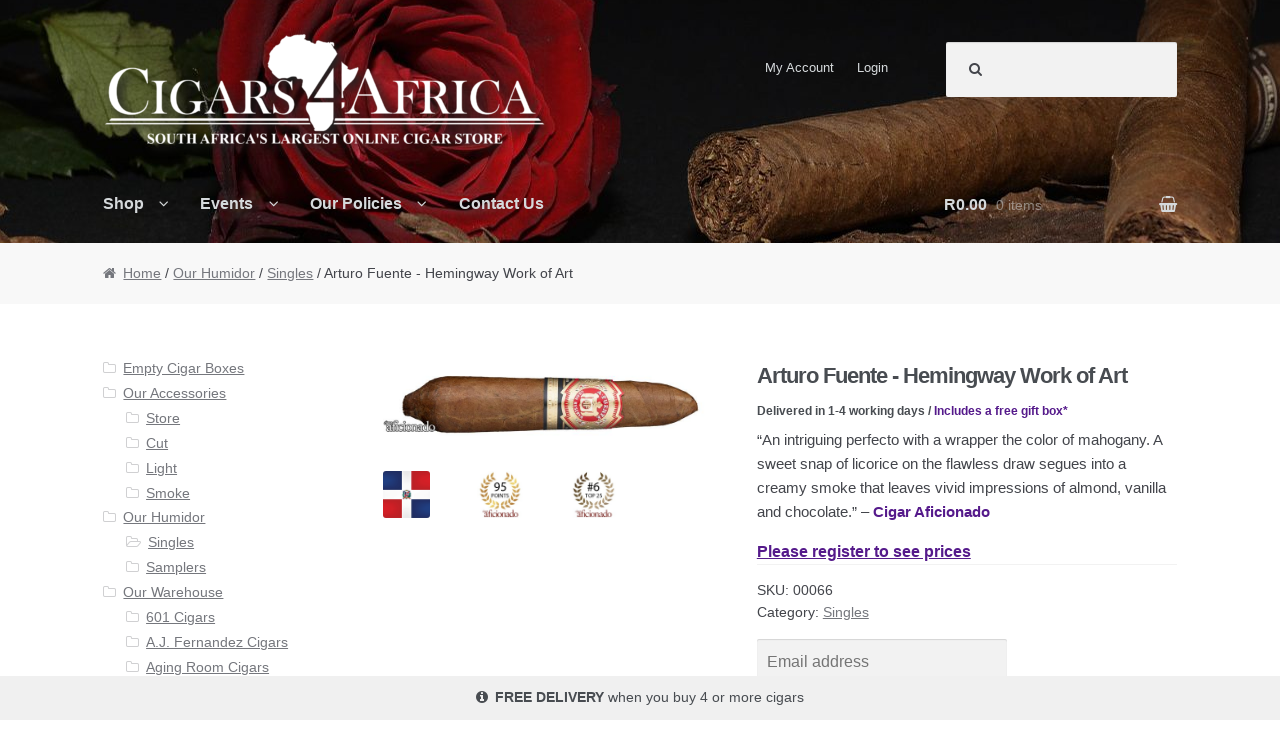

--- FILE ---
content_type: text/html; charset=UTF-8
request_url: https://cigars4africa.co.za/index.php/product/arturo-fuente-hemingway-work-of-art/
body_size: 10222
content:
<!DOCTYPE html><html lang="en-ZA"><head><meta charset="UTF-8"><meta name="viewport" content="width=device-width, initial-scale=1, maximum-scale=5.0"><link rel="profile" href="http://gmpg.org/xfn/11"><link rel="pingback" href="https://cigars4africa.co.za/xmlrpc.php"><link media="all" href="https://cigars4africa.co.za/wp-content/cache/autoptimize/autoptimize_5b56f00e9936babcdecde72993c33468.php" rel="stylesheet"><title>Arturo Fuente &#8211; Hemingway Work of Art &#8211; Cigars 4 Africa</title><meta name='robots' content='max-image-preview:large' /><link rel='dns-prefetch' href='//use.fontawesome.com' /><link rel='preconnect' href='//www.google-analytics.com' /><link rel="alternate" type="application/rss+xml" title="Cigars 4 Africa &raquo; Feed" href="https://cigars4africa.co.za/index.php/feed/" /><link rel="alternate" type="application/rss+xml" title="Cigars 4 Africa &raquo; Comments Feed" href="https://cigars4africa.co.za/index.php/comments/feed/" /><link rel="alternate" type="application/rss+xml" title="Cigars 4 Africa &raquo; Arturo Fuente - Hemingway Work of Art Comments Feed" href="https://cigars4africa.co.za/index.php/product/arturo-fuente-hemingway-work-of-art/feed/" /><link rel='stylesheet' id='alg-font-awesome-css' href='https://use.fontawesome.com/releases/v5.5.0/css/all.css' type='text/css' media='all' /><link rel="https://api.w.org/" href="https://cigars4africa.co.za/index.php/wp-json/" /><link rel="EditURI" type="application/rsd+xml" title="RSD" href="https://cigars4africa.co.za/xmlrpc.php?rsd" /><meta name="generator" content="WordPress 6.3.2" /><meta name="generator" content="WooCommerce 2.6.14" /><link rel="canonical" href="https://cigars4africa.co.za/index.php/product/arturo-fuente-hemingway-work-of-art/" /><link rel='shortlink' href='https://cigars4africa.co.za/?p=18929' /><link rel="alternate" type="application/json+oembed" href="https://cigars4africa.co.za/index.php/wp-json/oembed/1.0/embed?url=https%3A%2F%2Fcigars4africa.co.za%2Findex.php%2Fproduct%2Farturo-fuente-hemingway-work-of-art%2F" /><link rel="alternate" type="text/xml+oembed" href="https://cigars4africa.co.za/index.php/wp-json/oembed/1.0/embed?url=https%3A%2F%2Fcigars4africa.co.za%2Findex.php%2Fproduct%2Farturo-fuente-hemingway-work-of-art%2F&#038;format=xml" /><link rel="icon" href="https://cigars4africa.co.za/wp-content/uploads/2020/09/cropped-fav_icon-1-150x150.png" sizes="32x32" /><link rel="icon" href="https://cigars4africa.co.za/wp-content/uploads/2020/09/cropped-fav_icon-1-300x300.png" sizes="192x192" /><link rel="apple-touch-icon" href="https://cigars4africa.co.za/wp-content/uploads/2020/09/cropped-fav_icon-1-300x300.png" /><meta name="msapplication-TileImage" content="https://cigars4africa.co.za/wp-content/uploads/2020/09/cropped-fav_icon-1-300x300.png" />  <script data-cfasync="false" data-noptimize="true" >window.minimalAnalytics={trackingId:'G-LR8C1V46YB',autoTrack:true,defineGlobal:true,analyticsEndpoint:'',}</script> <script data-cfasync="false" data-noptimize="true" >!function(e,t){if("object"==typeof exports&&"object"==typeof module)module.exports=t();else if("function"==typeof define&&define.amd)define([],t);else{var n=t();for(var o in n)("object"==typeof exports?exports:e)[o]=n[o]}}(this,(()=>(()=>{"use strict";var e={508:(e,t,n)=>{function o(e,t=300,n=0){return(...o)=>(clearTimeout(n),n=setTimeout(e,t,...o))}function i(e=16){return e=e>16?16:e,`${Math.floor(1e16*Math.random())}`.padStart(e,"0").substring(-1,e)}function s(e,t=16){let n=0;for(let t=0;t<e.length;t++)n=(n<<5)-n+e.charCodeAt(t),n&=n;return n=Math.abs(n),`${n}`.padStart(t,"0").substring(-1,t)}function r(){const e=document.body,t=window.pageYOffset||e.scrollTop,{scrollHeight:n,offsetHeight:o,clientHeight:i}=document.documentElement,s=Math.max(e.scrollHeight,n,e.offsetHeight,o,e.clientHeight,i)-window.innerHeight;return Math.floor(100*Math.abs(t/s))}function a(e,t){let n=e;for(;n&&(!(null==n?void 0:n.matches)||!(null==n?void 0:n.matches(t)));)n=null==n?void 0:n.parentNode;return n}function c(e){let t,n,o=!1;try{({hostname:t,pathname:n}=e&&new URL(e)||{})}catch(e){}return t&&(o=t!==window.location.host),{t:o,hostname:t,pathname:n}}n.r(t),n.d(t,{o:()=>u,i:()=>d,u:()=>o,l:()=>m,m:()=>f,g:()=>p,v:()=>s,p:()=>i,h:()=>r,_:()=>g,$:()=>v,S:()=>c,j:()=>a,I:()=>l});const u="clientId",l="sessionId",d="sessionCount";function f(){const{hostname:e,origin:t,pathname:n,search:o}=document.location,i=document.title;return{location:t+n+o,hostname:e,pathname:n,referrer:document.referrer,title:i}}function m(e=u){const t=i(),n=localStorage.getItem(e);return n||(localStorage.setItem(e,t),t)}function g(e=l){const t=i(),n=sessionStorage.getItem(e);return n||(sessionStorage.setItem(e,t),t)}function v(e){const t=localStorage.getItem(u)?void 0:"1",n=sessionStorage.getItem(l)?void 0:"1";let o=sessionStorage.getItem(d)||"1";return e&&(o=function(e=d){let t="1";const n=sessionStorage.getItem(e);return n&&(t=""+(+n+1)),sessionStorage.setItem(e,t),t}()),{firstVisit:t,sessionStart:n,sessionCount:o}}function p(e){return Array.isArray(e)?e.map((e=>e.map((e=>null==e?void 0:e.toString())))):Object.keys(e).map((t=>[t,`${e[t]}`]))}},209:(e,t)=>{Object.defineProperty(t,"M",{value:!0}),t.files=t.k=void 0;t.k={protocolVersion:"v",trackingId:"tid",pageId:"_p",language:"ul",clientId:"cid",firstVisit:"_fv",hitCount:"_s",sessionId:"sid",sessionCount:"sct",sessionEngagement:"seg",sessionStart:"_ss",debug:"_dbg",referrer:"dr",location:"dl",title:"dt",eventName:"en",eventParam:"ep",eventParamNumber:"epn",screenResolution:"sr",enagementTime:"_et"};t.files=["pdf|xlsx?|docx?|txt|rtf|csv|exe|key|pp(s|t|tx)|7z|pkg|rar|gz|zip|avi","mov|mp4|mpe?g|wmv|midi?|mp3|wav|wma"]}},t={};function n(o){var i=t[o];if(void 0!==i)return i.exports;var s=t[o]={exports:{}};return e[o](s,s.exports,n),s.exports}n.d=(e,t)=>{for(var o in t)n.D(t,o)&&!n.D(e,o)&&Object.defineProperty(e,o,{O:!0,get:t[o]})},n.D=(e,t)=>Object.prototype.hasOwnProperty.call(e,t),n.r=e=>{"undefined"!=typeof Symbol&&Symbol.toStringTag&&Object.defineProperty(e,Symbol.toStringTag,{value:"Module"}),Object.defineProperty(e,"M",{value:!0})};var o={};return(()=>{var e=o;Object.defineProperty(e,"M",{value:!0}),e.track=void 0;const t=n(508),i=n(209),s="undefined"!=typeof window,r=s&&window.minimalAnalytics?.defineGlobal,a=s&&window.minimalAnalytics?.autoTrack,c=["q","s","search","query","keyword"];let u,l,d,f=[[Date.now()]],m=!1;const g="page_view",v="scroll",p="click",w="view_search_results",h="user_engagement",y="file_download";function b(e,{type:n,event:o,debug:s}){const{location:r,referrer:a,title:u}=(0,t.m)(),{firstVisit:l,sessionStart:d,sessionCount:f}=(0,t.$)(!m),g=self.screen||{};let v=[[i.k.protocolVersion,"2"],[i.k.trackingId,e],[i.k.pageId,(0,t.p)()],[i.k.language,(navigator.language||"").toLowerCase()],[i.k.clientId,(0,t.l)()],[i.k.firstVisit,l],[i.k.hitCount,"1"],[i.k.sessionId,(0,t._)()],[i.k.sessionCount,f],[i.k.sessionEngagement,"1"],[i.k.sessionStart,d],[i.k.debug,s?"1":""],[i.k.referrer,a],[i.k.location,r],[i.k.title,u],[i.k.screenResolution,`${g.width}x${g.height}`]];return v=v.concat(function({type:e="",event:n}){const o=document.location.search,s=new URLSearchParams(o),r=c.some((e=>new RegExp(`[?|&]${e}=`,"g").test(o)))?w:e,a=c.find((e=>s.get(e)));let u=[[i.k.eventName,r],[`${i.k.eventParam}.search_term`,a||""]];return n&&(u=u.concat((0,t.g)(n))),u}({type:n,event:o})),v=v.filter((([,e])=>e)),new URLSearchParams(v)}function _(){return f.reduce(((e,[t,n=Date.now()])=>e+(n-t)),0).toString()}function $(e,n){const o=(0,t.j)(n.target,"a, button, input[type=submit], input[type=button]"),s=o?.tagName?.toLowerCase(),r="a"===s?"link":s,a=o?.getAttribute("href")||void 0,c=o?.getAttribute("download")||void 0||a,{t:u,hostname:l,pathname:d}=(0,t.S)(c),f="link"===r&&!u,[m]=c?.match(new RegExp(i.files.join("|"),"g"))||[],g=m?y:p,v=`${i.k.eventParam}.${r}`;if(!o||f&&!m)return;let w=[[`${v}_id`,o.id],[`${v}_classes`,o.className],[`${v}_name`,o?.getAttribute("name")?.trim()],[`${v}_text`,o.textContent?.trim()],[`${v}_value`,o?.getAttribute("value")?.trim()],[`${v}_url`,a],[`${v}_domain`,l],[`${i.k.eventParam}.outbound`,`${u}`],[i.k.enagementTime,_()]];m&&(w=w.concat([[`${i.k.eventParam}.file_name`,d||c],[`${i.k.eventParam}.file_extension`,m]])),D(e,{type:g,event:w})}function S(){const e=f.length-1,[,t]=f[e];t||f[e].push(Date.now())}function x(){const e=f.length-1,[,t]=f[e];t&&f.push([Date.now()])}function j(){const e=f.length-1,[,t]=f[e],n=["hidden","visible"].indexOf(document.visibilityState),o=Boolean(n);-1!==n&&(o?t&&f.push([Date.now()]):!t&&f[e].push(Date.now()))}const I=(0,t.u)((e=>{if((0,t.h)()<90)return;const n=[[`${i.k.eventParamNumber}.percent_scrolled`,90]];D(e,{type:v,event:n}),document.removeEventListener("scroll",l)}));function M(e){const t=[[i.k.enagementTime,_()]];D(e,{type:h,event:t})}function k(e){m||(u=$.bind(null,e),l=I.bind(null,e),d=M.bind(null,e),document.addEventListener("visibilitychange",j),document.addEventListener("scroll",l),document.addEventListener("click",u),window.addEventListener("blur",S),window.addEventListener("focus",x),window.addEventListener("beforeunload",d))}function D(...e){const[t,{type:n,event:o,debug:i}]=function(e){const t=window.minimalAnalytics?.trackingId,n="string"==typeof e[0]?e[0]:t,o="object"==typeof e[0]?e[0]:e[1]||{};return[n,{type:g,...o}]}(e);if(!t)return void console.error("GA4: Tracking ID is missing or undefined");const s=b(t,{type:n,event:o,debug:i}),r=window.minimalAnalytics?.analyticsEndpoint||"https://www.google-analytics.com/g/collect";navigator.sendBeacon(`${r}?${s}`),k(t),m=!0}e.track=D,r&&(window.track=D),a&&D()})(),o})()));</script> <script></script> </head><body class="product-template-default single single-product postid-18929 custom-background wp-custom-logo woocommerce woocommerce-page woocommerce-demo-store left-sidebar woocommerce-active"><div id="page" class="hfeed site"><header id="masthead" class="lazyload site-header" role="banner" data-bg="https://cigars4africa.co.za/wp-content/uploads/2023/08/cropped-rose-continuous-d.jpg" style="background-image: url(data:image/svg+xml,%3Csvg%20xmlns=%22http://www.w3.org/2000/svg%22%20viewBox=%220%200%20500%20300%22%3E%3C/svg%3E); "><div class="col-full"> <a class="skip-link screen-reader-text" href="#site-navigation">Skip to navigation</a> <a class="skip-link screen-reader-text" href="#content">Skip to content</a><div class="site-branding"> <a href="https://cigars4africa.co.za/" class="custom-logo-link" rel="home"><noscript><img width="443" height="110" src="https://cigars4africa.co.za/wp-content/uploads/2021/08/cropped-cropped-C4A-Logo-1.png" class="custom-logo" alt="Cigars 4 Africa" decoding="async" srcset="https://cigars4africa.co.za/wp-content/uploads/2021/08/cropped-cropped-C4A-Logo-1.png 443w, https://cigars4africa.co.za/wp-content/uploads/2021/08/cropped-cropped-C4A-Logo-1-300x74.png 300w" sizes="(max-width: 443px) 100vw, 443px" /></noscript><img width="443" height="110" src='data:image/svg+xml,%3Csvg%20xmlns=%22http://www.w3.org/2000/svg%22%20viewBox=%220%200%20443%20110%22%3E%3C/svg%3E' data-src="https://cigars4africa.co.za/wp-content/uploads/2021/08/cropped-cropped-C4A-Logo-1.png" class="lazyload custom-logo" alt="Cigars 4 Africa" decoding="async" data-srcset="https://cigars4africa.co.za/wp-content/uploads/2021/08/cropped-cropped-C4A-Logo-1.png 443w, https://cigars4africa.co.za/wp-content/uploads/2021/08/cropped-cropped-C4A-Logo-1-300x74.png 300w" data-sizes="(max-width: 443px) 100vw, 443px" /></a></div><nav class="secondary-navigation" role="navigation" aria-label="Secondary Navigation"><div class="menu-accounts-menu-container"><ul id="menu-accounts-menu" class="menu"><li id="menu-item-96" class="menu-item menu-item-type-post_type menu-item-object-page menu-item-96"><a href="https://cigars4africa.co.za/index.php/my-account/">My Account</a></li><li><a href="https://cigars4africa.co.za/index.php/my-account/">Login</a></li></ul></div></nav><div class="site-search"><div class="widget woocommerce widget_product_search"><form role="search" method="get" class="woocommerce-product-search" action="https://cigars4africa.co.za/"> <input type="search" class="woocommerce-product-search-field" class="search-field" placeholder="" value="" name="s" title="Search for:" /> <input type="submit" value="Search" /> <input type="hidden" name="post_type" value="product" /></form></div></div><div class="storefront-primary-navigation"><nav id="site-navigation" class="main-navigation" role="navigation" aria-label="Primary Navigation"> <button class="menu-toggle" aria-controls="site-navigation" aria-expanded="false"><span>&#8203;</span></button><div class="primary-navigation"><ul id="menu-top-menu" class="menu"><li id="menu-item-24596" class="menu-item menu-item-type-custom menu-item-object-custom menu-item-home menu-item-has-children menu-item-24596"><a href="https://cigars4africa.co.za">Shop</a><ul class="sub-menu"><li id="menu-item-772" class="menu-item menu-item-type-taxonomy menu-item-object-product_cat current-product-ancestor menu-item-has-children menu-item-772"><a href="https://cigars4africa.co.za/index.php/product-category/our-humidor/">Our Humidor</a><ul class="sub-menu"><li id="menu-item-27795" class="menu-item menu-item-type-taxonomy menu-item-object-product_cat current-product-ancestor current-menu-parent current-product-parent menu-item-27795"><a href="https://cigars4africa.co.za/index.php/product-category/our-humidor/singles/">All Singles</a></li><li id="menu-item-27819" class="menu-item menu-item-type-taxonomy menu-item-object-product_cat menu-item-27819"><a href="https://cigars4africa.co.za/index.php/product-category/our-humidor/samplers/">All Samplers</a></li><li id="menu-item-29724" class="menu-item menu-item-type-custom menu-item-object-custom menu-item-29724"><a href="https://cigars4africa.co.za/index.php/cigar-of-the-month">✮ Cigar of the Month ✮</a></li></ul></li><li id="menu-item-771" class="menu-item menu-item-type-taxonomy menu-item-object-product_cat menu-item-has-children menu-item-771"><a href="https://cigars4africa.co.za/index.php/product-category/our-warehouse/">Our Warehouse</a><ul class="sub-menu"><li id="menu-item-16887" class="menu-item menu-item-type-taxonomy menu-item-object-product_cat menu-item-16887"><a href="https://cigars4africa.co.za/index.php/product-category/our-warehouse/">All Boxes</a></li><li id="menu-item-11734" class="menu-item menu-item-type-post_type menu-item-object-page menu-item-11734"><a href="https://cigars4africa.co.za/index.php/our-recommendations/">Recommendations</a></li><li id="menu-item-22909" class="menu-item menu-item-type-post_type menu-item-object-page menu-item-22909"><a href="https://cigars4africa.co.za/index.php/specials/">✮ January Specials ✮</a></li></ul></li><li id="menu-item-13151" class="menu-item menu-item-type-taxonomy menu-item-object-product_cat menu-item-has-children menu-item-13151"><a href="https://cigars4africa.co.za/index.php/product-category/our-accessories/">Our Accessories</a><ul class="sub-menu"><li id="menu-item-13824" class="menu-item menu-item-type-taxonomy menu-item-object-product_cat menu-item-13824"><a href="https://cigars4africa.co.za/index.php/product-category/our-accessories/store/">Store</a></li><li id="menu-item-13829" class="menu-item menu-item-type-taxonomy menu-item-object-product_cat menu-item-13829"><a href="https://cigars4africa.co.za/index.php/product-category/our-accessories/cut/">Cut</a></li><li id="menu-item-13827" class="menu-item menu-item-type-taxonomy menu-item-object-product_cat menu-item-13827"><a href="https://cigars4africa.co.za/index.php/product-category/our-accessories/light/">Light</a></li><li id="menu-item-13830" class="menu-item menu-item-type-taxonomy menu-item-object-product_cat menu-item-13830"><a href="https://cigars4africa.co.za/index.php/product-category/our-accessories/smoke/">Smoke</a></li></ul></li><li id="menu-item-18706" class="menu-item menu-item-type-taxonomy menu-item-object-product_cat menu-item-18706"><a href="https://cigars4africa.co.za/index.php/product-category/empty-cigar-boxes/">Empty Cigar Boxes</a></li><li id="menu-item-27837" class="menu-item menu-item-type-custom menu-item-object-custom menu-item-27837"><a href="https://cigars4africa.co.za/index.php/my-account/my-wish-list/">✮ Your Wish List</a></li></ul></li><li id="menu-item-12319" class="menu-item menu-item-type-post_type menu-item-object-page menu-item-has-children menu-item-12319"><a href="https://cigars4africa.co.za/index.php/events/">Events</a><ul class="sub-menu"><li id="menu-item-12320" class="menu-item menu-item-type-post_type menu-item-object-page menu-item-12320"><a href="https://cigars4africa.co.za/index.php/events/">Cigars 4 Hire</a></li></ul></li><li id="menu-item-5828" class="menu-item menu-item-type-post_type menu-item-object-page menu-item-has-children menu-item-5828"><a href="https://cigars4africa.co.za/index.php/terms-conditions/">Our Policies</a><ul class="sub-menu"><li id="menu-item-773" class="menu-item menu-item-type-post_type menu-item-object-page menu-item-773"><a href="https://cigars4africa.co.za/index.php/terms-conditions/">Terms &#038; Conditions</a></li><li id="menu-item-681" class="menu-item menu-item-type-post_type menu-item-object-page menu-item-681"><a href="https://cigars4africa.co.za/index.php/shipping-policy/">Shipping &#038; Returns</a></li><li id="menu-item-791" class="menu-item menu-item-type-post_type menu-item-object-page menu-item-privacy-policy menu-item-791"><a rel="privacy-policy" href="https://cigars4africa.co.za/index.php/privacy-policy/">Privacy Policy</a></li></ul></li><li id="menu-item-677" class="menu-item menu-item-type-post_type menu-item-object-page menu-item-677"><a href="https://cigars4africa.co.za/index.php/contact-us/">Contact Us</a></li></ul></div><div class="handheld-navigation"><ul id="menu-mobile-menu" class="menu"><li id="menu-item-27854" class="menu-item menu-item-type-taxonomy menu-item-object-product_cat current-product-ancestor current-menu-parent current-product-parent menu-item-has-children menu-item-27854"><a href="https://cigars4africa.co.za/index.php/product-category/our-humidor/singles/">Our Humidor / Singles</a><ul class="sub-menu"><li id="menu-item-27821" class="menu-item menu-item-type-taxonomy menu-item-object-product_cat menu-item-27821"><a href="https://cigars4africa.co.za/index.php/product-category/our-humidor/samplers/">Gift Packs / Samplers</a></li><li id="menu-item-18680" class="menu-item menu-item-type-custom menu-item-object-custom menu-item-18680"><a href="https://cigars4africa.co.za/index.php/cigar-of-the-month">✮ Cigar of the Month ✮</a></li></ul></li><li id="menu-item-783" class="menu-item menu-item-type-taxonomy menu-item-object-product_cat menu-item-has-children menu-item-783"><a href="https://cigars4africa.co.za/index.php/product-category/our-warehouse/">Our Warehouse / Boxes</a><ul class="sub-menu"><li id="menu-item-11719" class="menu-item menu-item-type-post_type menu-item-object-page menu-item-11719"><a href="https://cigars4africa.co.za/index.php/our-recommendations/">Recommendations</a></li><li id="menu-item-22907" class="menu-item menu-item-type-post_type menu-item-object-page menu-item-22907"><a href="https://cigars4africa.co.za/index.php/specials/">✮ January Specials ✮</a></li></ul></li><li id="menu-item-13149" class="menu-item menu-item-type-taxonomy menu-item-object-product_cat menu-item-has-children menu-item-13149"><a href="https://cigars4africa.co.za/index.php/product-category/our-accessories/">Our Accessories</a><ul class="sub-menu"><li id="menu-item-18707" class="menu-item menu-item-type-taxonomy menu-item-object-product_cat menu-item-18707"><a href="https://cigars4africa.co.za/index.php/product-category/empty-cigar-boxes/">Empty Cigar Boxes</a></li></ul></li><li id="menu-item-25588" class="menu-item menu-item-type-post_type menu-item-object-page menu-item-25588"><a href="https://cigars4africa.co.za/index.php/events/">Cigars 4 Hire / Events</a></li><li id="menu-item-11903" class="menu-item menu-item-type-post_type menu-item-object-page menu-item-11903"><a href="https://cigars4africa.co.za/index.php/terms-conditions/">Terms &#038; Conditions</a></li><li id="menu-item-786" class="menu-item menu-item-type-post_type menu-item-object-page menu-item-786"><a href="https://cigars4africa.co.za/index.php/contact-us/">Contact Us</a></li></ul></div></nav><ul id="site-header-cart" class="site-header-cart menu"><li class=""> <a class="cart-contents" href="https://cigars4africa.co.za/index.php/basket/" title="View your shopping cart"> <span class="amount">&#082;0.00</span> <span class="count">0 items</span> </a></li><li><div class="widget woocommerce widget_shopping_cart"><div class="widget_shopping_cart_content"></div></div></li></ul></div></div></header><div id="content" class="site-content" tabindex="-1"><div class="col-full"><nav class="woocommerce-breadcrumb" itemprop="breadcrumb"><a href="https://cigars4africa.co.za">Home</a>&nbsp;&#47;&nbsp;<a href="https://cigars4africa.co.za/index.php/product-category/our-humidor/">Our Humidor</a>&nbsp;&#47;&nbsp;<a href="https://cigars4africa.co.za/index.php/product-category/our-humidor/singles/">Singles</a>&nbsp;&#47;&nbsp;Arturo Fuente - Hemingway Work of Art</nav><div class="woocommerce"></div><div id="primary" class="content-area"><main id="main" class="site-main" role="main"><div itemscope itemtype="http://schema.org/Product" id="product-18929" class="post-18929 product type-product status-publish has-post-thumbnail product_cat-singles first outofstock taxable shipping-taxable purchasable product-type-simple"><div class="images"> <a href="https://cigars4africa.co.za/wp-content/uploads/2018/03/out-191.jpg" itemprop="image" class="woocommerce-main-image zoom" title="" data-rel="prettyPhoto[product-gallery]"><img width="800" height="200" src="https://cigars4africa.co.za/wp-content/uploads/2018/03/out-191.jpg" class="attachment-shop_single size-shop_single wp-post-image" alt="Arturo Fuente - Hemingway Work of Art" decoding="async" title="" fetchpriority="high" srcset="https://cigars4africa.co.za/wp-content/uploads/2018/03/out-191.jpg 800w, https://cigars4africa.co.za/wp-content/uploads/2018/03/out-191-300x75.jpg 300w, https://cigars4africa.co.za/wp-content/uploads/2018/03/out-191-768x192.jpg 768w" sizes="(max-width: 800px) 100vw, 800px" /></a><div class="thumbnails columns-4"><a href="https://cigars4africa.co.za/wp-content/uploads/2017/01/DOMINICAN-REPUBLIC.png" class="zoom first" title="" data-rel="prettyPhoto[product-gallery]"><noscript><img width="198" height="198" src="https://cigars4africa.co.za/wp-content/uploads/2017/01/DOMINICAN-REPUBLIC.png" class="attachment-shop_thumbnail size-shop_thumbnail" alt="DOMINICAN REPUBLIC" decoding="async" title="DOMINICAN REPUBLIC" caption="" url="https://cigars4africa.co.za/wp-content/uploads/2017/01/DOMINICAN-REPUBLIC.png" srcset="https://cigars4africa.co.za/wp-content/uploads/2017/01/DOMINICAN-REPUBLIC.png 198w, https://cigars4africa.co.za/wp-content/uploads/2017/01/DOMINICAN-REPUBLIC-150x150.png 150w" sizes="(max-width: 198px) 100vw, 198px" /></noscript><img width="198" height="198" src='data:image/svg+xml,%3Csvg%20xmlns=%22http://www.w3.org/2000/svg%22%20viewBox=%220%200%20198%20198%22%3E%3C/svg%3E' data-src="https://cigars4africa.co.za/wp-content/uploads/2017/01/DOMINICAN-REPUBLIC.png" class="lazyload attachment-shop_thumbnail size-shop_thumbnail" alt="DOMINICAN REPUBLIC" decoding="async" title="DOMINICAN REPUBLIC" caption="" url="https://cigars4africa.co.za/wp-content/uploads/2017/01/DOMINICAN-REPUBLIC.png" data-srcset="https://cigars4africa.co.za/wp-content/uploads/2017/01/DOMINICAN-REPUBLIC.png 198w, https://cigars4africa.co.za/wp-content/uploads/2017/01/DOMINICAN-REPUBLIC-150x150.png 150w" data-sizes="(max-width: 198px) 100vw, 198px" /></a><a href="https://cigars4africa.co.za/wp-content/uploads/2017/03/95.jpg" class="zoom" title="" data-rel="prettyPhoto[product-gallery]"><noscript><img width="200" height="200" src="https://cigars4africa.co.za/wp-content/uploads/2017/03/95.jpg" class="attachment-shop_thumbnail size-shop_thumbnail" alt="95" decoding="async" title="95" caption="" url="https://cigars4africa.co.za/wp-content/uploads/2017/03/95.jpg" srcset="https://cigars4africa.co.za/wp-content/uploads/2017/03/95.jpg 200w, https://cigars4africa.co.za/wp-content/uploads/2017/03/95-150x150.jpg 150w" sizes="(max-width: 200px) 100vw, 200px" /></noscript><img width="200" height="200" src='data:image/svg+xml,%3Csvg%20xmlns=%22http://www.w3.org/2000/svg%22%20viewBox=%220%200%20200%20200%22%3E%3C/svg%3E' data-src="https://cigars4africa.co.za/wp-content/uploads/2017/03/95.jpg" class="lazyload attachment-shop_thumbnail size-shop_thumbnail" alt="95" decoding="async" title="95" caption="" url="https://cigars4africa.co.za/wp-content/uploads/2017/03/95.jpg" data-srcset="https://cigars4africa.co.za/wp-content/uploads/2017/03/95.jpg 200w, https://cigars4africa.co.za/wp-content/uploads/2017/03/95-150x150.jpg 150w" data-sizes="(max-width: 200px) 100vw, 200px" /></a><a href="https://cigars4africa.co.za/wp-content/uploads/2017/06/6.jpg" class="zoom" title="" data-rel="prettyPhoto[product-gallery]"><noscript><img width="200" height="200" src="https://cigars4africa.co.za/wp-content/uploads/2017/06/6.jpg" class="attachment-shop_thumbnail size-shop_thumbnail" alt="#6" decoding="async" title="#6" caption="" url="https://cigars4africa.co.za/wp-content/uploads/2017/06/6.jpg" srcset="https://cigars4africa.co.za/wp-content/uploads/2017/06/6.jpg 200w, https://cigars4africa.co.za/wp-content/uploads/2017/06/6-150x150.jpg 150w" sizes="(max-width: 200px) 100vw, 200px" /></noscript><img width="200" height="200" src='data:image/svg+xml,%3Csvg%20xmlns=%22http://www.w3.org/2000/svg%22%20viewBox=%220%200%20200%20200%22%3E%3C/svg%3E' data-src="https://cigars4africa.co.za/wp-content/uploads/2017/06/6.jpg" class="lazyload attachment-shop_thumbnail size-shop_thumbnail" alt="#6" decoding="async" title="#6" caption="" url="https://cigars4africa.co.za/wp-content/uploads/2017/06/6.jpg" data-srcset="https://cigars4africa.co.za/wp-content/uploads/2017/06/6.jpg 200w, https://cigars4africa.co.za/wp-content/uploads/2017/06/6-150x150.jpg 150w" data-sizes="(max-width: 200px) 100vw, 200px" /></a></div></div><div class="summary entry-summary"><h1 itemprop="name" class="product_title entry-title">Arturo Fuente - Hemingway Work of Art</h1><div itemprop="description"><h5><strong>Delivered in 1-4 working days / </strong><strong><a href="https://cigars4africa.co.za/index.php/product/c4a-gift-box/">Includes a free gift box*</a></strong></h5><p>“An intriguing perfecto with a wrapper the color of mahogany. A sweet snap of licorice on the flawless draw segues into a creamy smoke that leaves vivid impressions of almond, vanilla and chocolate.” – <a href="https://www.cigaraficionado.com/ratings/24514/name/arturo-fuente-hemingway-work-of-art-figurado">Cigar Aficionado</a></p></div> <a href="https://cigars4africa.co.za/index.php/my-account/"><u>Please register to see prices</u></a><div class="product_meta"> <span class="sku_wrapper">SKU: <span class="sku" itemprop="sku">00066</span></span> <span class="posted_in">Category: <a href="https://cigars4africa.co.za/index.php/product-category/our-humidor/singles/" rel="tag">Singles</a></span></div><form action="" method="post" class="alert_wrapper"> <input type="email" name="alert_email" id="alert_email" placeholder="Email address" /> <input type="hidden" name="alert_id" id="alert_id" value="18929"/> <input type="submit" value="Notify me when back in stock" class="" /></form></div><div class="woocommerce-tabs wc-tabs-wrapper"><ul class="tabs wc-tabs"><li class="additional_information_tab"> <a href="#tab-additional_information">Additional Information</a></li><li class="reviews_tab"> <a href="#tab-reviews">Reviews (0)</a></li></ul><div class="woocommerce-Tabs-panel woocommerce-Tabs-panel--additional_information panel entry-content wc-tab" id="tab-additional_information"><h2>Additional Information</h2><table class="shop_attributes"><tr class=""><th>Strength</th><td><p>Medium</p></td></tr><tr class="alt"><th>Brand</th><td><p>Arturo Fuente</p></td></tr><tr class=""><th>Size</th><td><p>4.9&#8243; x 60</p></td></tr><tr class="alt"><th>Wrapper</th><td><p>Cameroon</p></td></tr><tr class=""><th>Binder</th><td><p>Dom. Rep.</p></td></tr><tr class="alt"><th>Filler</th><td><p>Dom. Rep.</p></td></tr><tr class=""><th>Origin</th><td><p>Dominican Republic</p></td></tr><tr class="alt"><th>Shape</th><td><p>Figurado</p></td></tr><tr class=""><th>Unit Weight</th><td><p>12.29g</p></td></tr></table></div><div class="woocommerce-Tabs-panel woocommerce-Tabs-panel--reviews panel entry-content wc-tab" id="tab-reviews"><div id="reviews" class="woocommerce-Reviews"><div id="comments"><h2 class="woocommerce-Reviews-title">Reviews</h2><p class="woocommerce-noreviews">There are no reviews yet.</p></div><p class="woocommerce-verification-required">Only logged in customers who have purchased this product may leave a review.</p><div class="clear"></div></div></div></div><div class="related products"><h2>Related Products</h2><ul class="products"><li class="post-72 product type-product status-publish has-post-thumbnail product_cat-singles first outofstock taxable shipping-taxable purchasable product-type-simple"> <a href="https://cigars4africa.co.za/index.php/product/rocky-patel-15th-anniversary-torpedo/" class="woocommerce-LoopProduct-link"><noscript><img width="800" height="200" src="https://cigars4africa.co.za/wp-content/uploads/2018/04/out-40.jpg" class="attachment-shop_catalog size-shop_catalog wp-post-image" alt="Rocky Patel - 15th Anniversary Torpedo" decoding="async" title="" srcset="https://cigars4africa.co.za/wp-content/uploads/2018/04/out-40.jpg 800w, https://cigars4africa.co.za/wp-content/uploads/2018/04/out-40-300x75.jpg 300w, https://cigars4africa.co.za/wp-content/uploads/2018/04/out-40-768x192.jpg 768w" sizes="(max-width: 800px) 100vw, 800px" /></noscript><img width="800" height="200" src='data:image/svg+xml,%3Csvg%20xmlns=%22http://www.w3.org/2000/svg%22%20viewBox=%220%200%20800%20200%22%3E%3C/svg%3E' data-src="https://cigars4africa.co.za/wp-content/uploads/2018/04/out-40.jpg" class="lazyload attachment-shop_catalog size-shop_catalog wp-post-image" alt="Rocky Patel - 15th Anniversary Torpedo" decoding="async" title="" data-srcset="https://cigars4africa.co.za/wp-content/uploads/2018/04/out-40.jpg 800w, https://cigars4africa.co.za/wp-content/uploads/2018/04/out-40-300x75.jpg 300w, https://cigars4africa.co.za/wp-content/uploads/2018/04/out-40-768x192.jpg 768w" data-sizes="(max-width: 800px) 100vw, 800px" /><h3>Rocky Patel - 15th Anniversary Torpedo</h3><div class="star-rating" title="Rated 3 out of 5"><span style="width:60%"><strong class="rating">3</strong> out of 5</span></div></a><a href="https://cigars4africa.co.za/index.php/my-account/"><u>Please register to see prices</u></a></li><li class="post-17055 product type-product status-publish has-post-thumbnail product_cat-singles  outofstock taxable shipping-taxable purchasable product-type-simple"> <a href="https://cigars4africa.co.za/index.php/product/bongani-robusto/" class="woocommerce-LoopProduct-link"><noscript><img width="800" height="200" src="https://cigars4africa.co.za/wp-content/uploads/2018/06/Bongani-Robusto.jpg" class="attachment-shop_catalog size-shop_catalog wp-post-image" alt="Bongani-Robusto" decoding="async" title="Bongani-Robusto" srcset="https://cigars4africa.co.za/wp-content/uploads/2018/06/Bongani-Robusto.jpg 800w, https://cigars4africa.co.za/wp-content/uploads/2018/06/Bongani-Robusto-300x75.jpg 300w, https://cigars4africa.co.za/wp-content/uploads/2018/06/Bongani-Robusto-768x192.jpg 768w" sizes="(max-width: 800px) 100vw, 800px" /></noscript><img width="800" height="200" src='data:image/svg+xml,%3Csvg%20xmlns=%22http://www.w3.org/2000/svg%22%20viewBox=%220%200%20800%20200%22%3E%3C/svg%3E' data-src="https://cigars4africa.co.za/wp-content/uploads/2018/06/Bongani-Robusto.jpg" class="lazyload attachment-shop_catalog size-shop_catalog wp-post-image" alt="Bongani-Robusto" decoding="async" title="Bongani-Robusto" data-srcset="https://cigars4africa.co.za/wp-content/uploads/2018/06/Bongani-Robusto.jpg 800w, https://cigars4africa.co.za/wp-content/uploads/2018/06/Bongani-Robusto-300x75.jpg 300w, https://cigars4africa.co.za/wp-content/uploads/2018/06/Bongani-Robusto-768x192.jpg 768w" data-sizes="(max-width: 800px) 100vw, 800px" /><h3>Bongani - Robusto</h3><div class="star-rating" title="Rated 3 out of 5"><span style="width:60%"><strong class="rating">3</strong> out of 5</span></div></a><a href="https://cigars4africa.co.za/index.php/my-account/"><u>Please register to see prices</u></a></li><li class="post-13561 product type-product status-publish has-post-thumbnail product_cat-singles last instock taxable shipping-taxable purchasable product-type-simple"> <a href="https://cigars4africa.co.za/index.php/product/alec-bradley-black-market-churchill/" class="woocommerce-LoopProduct-link"><noscript><img width="800" height="200" src="https://cigars4africa.co.za/wp-content/uploads/2022/04/out-7.jpg" class="attachment-shop_catalog size-shop_catalog wp-post-image" alt="Alec Bradley - Black Market Churchill" decoding="async" title="" srcset="https://cigars4africa.co.za/wp-content/uploads/2022/04/out-7.jpg 800w, https://cigars4africa.co.za/wp-content/uploads/2022/04/out-7-300x75.jpg 300w, https://cigars4africa.co.za/wp-content/uploads/2022/04/out-7-768x192.jpg 768w" sizes="(max-width: 800px) 100vw, 800px" /></noscript><img width="800" height="200" src='data:image/svg+xml,%3Csvg%20xmlns=%22http://www.w3.org/2000/svg%22%20viewBox=%220%200%20800%20200%22%3E%3C/svg%3E' data-src="https://cigars4africa.co.za/wp-content/uploads/2022/04/out-7.jpg" class="lazyload attachment-shop_catalog size-shop_catalog wp-post-image" alt="Alec Bradley - Black Market Churchill" decoding="async" title="" data-srcset="https://cigars4africa.co.za/wp-content/uploads/2022/04/out-7.jpg 800w, https://cigars4africa.co.za/wp-content/uploads/2022/04/out-7-300x75.jpg 300w, https://cigars4africa.co.za/wp-content/uploads/2022/04/out-7-768x192.jpg 768w" data-sizes="(max-width: 800px) 100vw, 800px" /><h3>Alec Bradley - Black Market Churchill</h3><div class="star-rating" title="Rated 5 out of 5"><span style="width:100%"><strong class="rating">5</strong> out of 5</span></div></a><a href="https://cigars4africa.co.za/index.php/my-account/"><u>Please register to see prices</u></a></li></ul></div><meta itemprop="url" content="https://cigars4africa.co.za/index.php/product/arturo-fuente-hemingway-work-of-art/" /></div></main></div><div id="secondary" class="widget-area" role="complementary"><div id="woocommerce_product_categories-17" class="widget woocommerce widget_product_categories"><ul class="product-categories"><li class="cat-item cat-item-679"><a href="https://cigars4africa.co.za/index.php/product-category/empty-cigar-boxes/">Empty Cigar Boxes</a></li><li class="cat-item cat-item-616 cat-parent"><a href="https://cigars4africa.co.za/index.php/product-category/our-accessories/">Our Accessories</a><ul class='children'><li class="cat-item cat-item-623"><a href="https://cigars4africa.co.za/index.php/product-category/our-accessories/store/">Store</a></li><li class="cat-item cat-item-621"><a href="https://cigars4africa.co.za/index.php/product-category/our-accessories/cut/">Cut</a></li><li class="cat-item cat-item-622"><a href="https://cigars4africa.co.za/index.php/product-category/our-accessories/light/">Light</a></li><li class="cat-item cat-item-625"><a href="https://cigars4africa.co.za/index.php/product-category/our-accessories/smoke/">Smoke</a></li></ul></li><li class="cat-item cat-item-33 cat-parent current-cat-parent"><a href="https://cigars4africa.co.za/index.php/product-category/our-humidor/">Our Humidor</a><ul class='children'><li class="cat-item cat-item-772 current-cat"><a href="https://cigars4africa.co.za/index.php/product-category/our-humidor/singles/">Singles</a></li><li class="cat-item cat-item-771"><a href="https://cigars4africa.co.za/index.php/product-category/our-humidor/samplers/">Samplers</a></li></ul></li><li class="cat-item cat-item-48 cat-parent"><a href="https://cigars4africa.co.za/index.php/product-category/our-warehouse/">Our Warehouse</a><ul class='children'><li class="cat-item cat-item-721"><a href="https://cigars4africa.co.za/index.php/product-category/our-warehouse/601-cigars/">601 Cigars</a></li><li class="cat-item cat-item-773"><a href="https://cigars4africa.co.za/index.php/product-category/our-warehouse/a-j-fernandez-cigars/">A.J. Fernandez Cigars</a></li><li class="cat-item cat-item-722"><a href="https://cigars4africa.co.za/index.php/product-category/our-warehouse/aging-room-cigars/">Aging Room Cigars</a></li><li class="cat-item cat-item-720"><a href="https://cigars4africa.co.za/index.php/product-category/our-warehouse/alec-bradley-cigars/">Alec Bradley Cigars</a></li><li class="cat-item cat-item-723"><a href="https://cigars4africa.co.za/index.php/product-category/our-warehouse/arturo-fuente-cigars/">Arturo Fuente Cigars</a></li><li class="cat-item cat-item-724"><a href="https://cigars4africa.co.za/index.php/product-category/our-warehouse/ashton-cigars/">Ashton Cigars</a></li><li class="cat-item cat-item-719"><a href="https://cigars4africa.co.za/index.php/product-category/our-warehouse/avo-cigars/">Avo Cigars</a></li><li class="cat-item cat-item-727"><a href="https://cigars4africa.co.za/index.php/product-category/our-warehouse/c-a-o-cigars/">C.A.O. Cigars</a></li><li class="cat-item cat-item-728"><a href="https://cigars4africa.co.za/index.php/product-category/our-warehouse/c-l-e-cigars/">C.L.E. Cigars</a></li><li class="cat-item cat-item-813"><a href="https://cigars4africa.co.za/index.php/product-category/our-warehouse/caldwell-cigars/">Caldwell Cigars</a></li><li class="cat-item cat-item-731"><a href="https://cigars4africa.co.za/index.php/product-category/our-warehouse/camacho-cigars/">Camacho Cigars</a></li><li class="cat-item cat-item-762"><a href="https://cigars4africa.co.za/index.php/product-category/our-warehouse/carlos-torano-cigars/">Carlos Torano Cigars</a></li><li class="cat-item cat-item-735"><a href="https://cigars4africa.co.za/index.php/product-category/our-warehouse/casa-fernandez-cigars/">Casa Fernandez Cigars</a></li><li class="cat-item cat-item-733"><a href="https://cigars4africa.co.za/index.php/product-category/our-warehouse/cohiba-cigars/">Cohiba Cigars</a></li><li class="cat-item cat-item-743"><a href="https://cigars4africa.co.za/index.php/product-category/our-warehouse/crowned-heads-cigars/">Crowned Heads Cigars</a></li><li class="cat-item cat-item-815"><a href="https://cigars4africa.co.za/index.php/product-category/our-warehouse/curivari-cigars/">Curivari Cigars</a></li><li class="cat-item cat-item-765"><a href="https://cigars4africa.co.za/index.php/product-category/our-warehouse/davidoff-cigars/">Davidoff Cigars</a></li><li class="cat-item cat-item-725"><a href="https://cigars4africa.co.za/index.php/product-category/our-warehouse/drew-estate-cigars/">Drew Estate Cigars</a></li><li class="cat-item cat-item-738"><a href="https://cigars4africa.co.za/index.php/product-category/our-warehouse/e-p-carrillo-cigars/">E.P. Carrillo Cigars</a></li><li class="cat-item cat-item-749"><a href="https://cigars4africa.co.za/index.php/product-category/our-warehouse/espinosa-cigars/">Espinosa Cigars</a></li><li class="cat-item cat-item-742"><a href="https://cigars4africa.co.za/index.php/product-category/our-warehouse/foundation-cigars/">Foundation Cigars</a></li><li class="cat-item cat-item-741"><a href="https://cigars4africa.co.za/index.php/product-category/our-warehouse/gran-habano-cigars/">Gran Habano Cigars</a></li><li class="cat-item cat-item-740"><a href="https://cigars4africa.co.za/index.php/product-category/our-warehouse/h-upmann-cigars/">H. Upmann Cigars</a></li><li class="cat-item cat-item-816"><a href="https://cigars4africa.co.za/index.php/product-category/our-warehouse/henry-clay-cigars/">Henry Clay Cigars</a></li><li class="cat-item cat-item-744"><a href="https://cigars4africa.co.za/index.php/product-category/our-warehouse/hoyo-de-monterrey-cigars/">Hoyo De Monterrey Cigars</a></li><li class="cat-item cat-item-748"><a href="https://cigars4africa.co.za/index.php/product-category/our-warehouse/illusione-cigars/">Illusione Cigars</a></li><li class="cat-item cat-item-774"><a href="https://cigars4africa.co.za/index.php/product-category/our-warehouse/j-c-newman-cigars/">J.C. Newman Cigars</a></li><li class="cat-item cat-item-746"><a href="https://cigars4africa.co.za/index.php/product-category/our-warehouse/kristoff-cigars/">Kristoff Cigars</a></li><li class="cat-item cat-item-747"><a href="https://cigars4africa.co.za/index.php/product-category/our-warehouse/la-flor-dominicana-cigars/">La Flor Dominicana Cigars</a></li><li class="cat-item cat-item-753"><a href="https://cigars4africa.co.za/index.php/product-category/our-warehouse/la-gloria-cubana-cigars/">La Gloria Cubana Cigars</a></li><li class="cat-item cat-item-754"><a href="https://cigars4africa.co.za/index.php/product-category/our-warehouse/macanudo-cigars/">Macanudo Cigars</a></li><li class="cat-item cat-item-752"><a href="https://cigars4africa.co.za/index.php/product-category/our-warehouse/montecristo-cigars/">Montecristo Cigars</a></li><li class="cat-item cat-item-737"><a href="https://cigars4africa.co.za/index.php/product-category/our-warehouse/my-father-cigars/">My Father Cigars</a></li><li class="cat-item cat-item-760"><a href="https://cigars4africa.co.za/index.php/product-category/our-warehouse/nat-cicco-cigars/">Nat Cicco Cigars</a></li><li class="cat-item cat-item-755"><a href="https://cigars4africa.co.za/index.php/product-category/our-warehouse/nat-sherman-cigars/">Nat Sherman Cigars</a></li><li class="cat-item cat-item-729"><a href="https://cigars4africa.co.za/index.php/product-category/our-warehouse/oliva-cigars/">Oliva Cigars</a></li><li class="cat-item cat-item-750"><a href="https://cigars4africa.co.za/index.php/product-category/our-warehouse/oscar-valladares-cigars/">Oscar Valladares Cigars</a></li><li class="cat-item cat-item-756"><a href="https://cigars4africa.co.za/index.php/product-category/our-warehouse/padron-cigars/">Padron Cigars</a></li><li class="cat-item cat-item-757"><a href="https://cigars4africa.co.za/index.php/product-category/our-warehouse/partagas-cigars/">Partagas Cigars</a></li><li class="cat-item cat-item-761"><a href="https://cigars4africa.co.za/index.php/product-category/our-warehouse/perdomo-cigars/">Perdomo Cigars</a></li><li class="cat-item cat-item-770"><a href="https://cigars4africa.co.za/index.php/product-category/our-warehouse/plasencia-cigars/">Plasencia Cigars</a></li><li class="cat-item cat-item-758"><a href="https://cigars4africa.co.za/index.php/product-category/our-warehouse/punch-cigars/">Punch Cigars</a></li><li class="cat-item cat-item-732"><a href="https://cigars4africa.co.za/index.php/product-category/our-warehouse/quesada-cigars/">Quesada Cigars</a></li><li class="cat-item cat-item-763"><a href="https://cigars4africa.co.za/index.php/product-category/our-warehouse/ramon-allones-cigars/">Ramon Allones Cigars</a></li><li class="cat-item cat-item-759"><a href="https://cigars4africa.co.za/index.php/product-category/our-warehouse/rocky-patel-cigars/">Rocky Patel Cigars</a></li><li class="cat-item cat-item-716"><a href="https://cigars4africa.co.za/index.php/product-category/our-warehouse/romeo-y-julieta-cigars/">Romeo Y Julieta Cigars</a></li><li class="cat-item cat-item-776"><a href="https://cigars4africa.co.za/index.php/product-category/our-warehouse/saint-luis-rey-cigars/">Saint Luis Rey Cigars</a></li><li class="cat-item cat-item-764"><a href="https://cigars4africa.co.za/index.php/product-category/our-warehouse/san-cristobal-cigars/">San Cristobal Cigars</a></li><li class="cat-item cat-item-767"><a href="https://cigars4africa.co.za/index.php/product-category/our-warehouse/sancho-panza-cigars/">Sancho Panza Cigars</a></li><li class="cat-item cat-item-736"><a href="https://cigars4africa.co.za/index.php/product-category/our-warehouse/tatuaje-cigars/">Tatuaje Cigars</a></li><li class="cat-item cat-item-768"><a href="https://cigars4africa.co.za/index.php/product-category/our-warehouse/trinidad-cigars/">Trinidad Cigars</a></li><li class="cat-item cat-item-777"><a href="https://cigars4africa.co.za/index.php/product-category/our-warehouse/villiger-cigars/">Villiger Cigars</a></li><li class="cat-item cat-item-817"><a href="https://cigars4africa.co.za/index.php/product-category/our-warehouse/warped-cigars/">Warped Cigars</a></li><li class="cat-item cat-item-718"><a href="https://cigars4africa.co.za/index.php/product-category/our-warehouse/more-cigars/">...</a></li></ul></li></ul></div></div></div></div><footer id="colophon" class="site-footer" role="contentinfo"><div class="col-full"><div class="footer-widgets col-4 fix"><div class="block footer-widget-1"></div><div class="block footer-widget-2"></div><div class="block footer-widget-3"></div><div class="block footer-widget-4"><div id="block-6" class="widget widget_block widget_text"><p class="has-text-align-right"><a href="?">Clear Filters</a></p></div></div></div><div style="text-align: center" class="site-info"> <span style="display: inline; vertical-align: middle;">&copy; 2017-2026 Cigars 4 Africa | South Africa</span></div><div class="storefront-handheld-footer-bar"><ul class="columns-3"><li class="my-account"> <a href="https://cigars4africa.co.za/index.php/my-account/">My Account</a></li><li class="search"> <a href="#">Search</a><div class="site-search"><div class="widget woocommerce widget_product_search"><form role="search" method="get" class="woocommerce-product-search" action="https://cigars4africa.co.za/"> <input type="search" class="woocommerce-product-search-field" class="search-field" placeholder="" value="" name="s" title="Search for:" /> <input type="submit" value="Search" /> <input type="hidden" name="post_type" value="product" /></form></div></div></li><li class="cart"> <a class="footer-cart-contents" href="https://cigars4africa.co.za/index.php/basket/" title="View your shopping cart"> <span class="count">0</span> </a></li></ul></div></div></footer></div><p class="demo_store"><b>FREE DELIVERY</b> when you buy 4 or more cigars</p> <script type="text/javascript">var Hash=window.location.hash;var Position=Hash.replace("#","");if(Position&&is_numeric(Position))
{window.scroll(0,Position);}</script> <noscript><style>.lazyload{display:none}</style></noscript><script data-noptimize="1">window.lazySizesConfig=window.lazySizesConfig||{};window.lazySizesConfig.loadMode=1;</script><script async data-noptimize="1" src='https://cigars4africa.co.za/wp-content/plugins/autoptimize/classes/external/js/lazysizes.min.js'></script><script type='text/javascript' id='wc-add-to-cart-js-extra'>var wc_add_to_cart_params={"ajax_url":"\/wp-admin\/admin-ajax.php","wc_ajax_url":"\/index.php\/product\/arturo-fuente-hemingway-work-of-art\/?wc-ajax=%%endpoint%%","i18n_view_cart":"View Basket","cart_url":"https:\/\/cigars4africa.co.za\/index.php\/basket\/","is_cart":"","cart_redirect_after_add":"no"};</script> <script type='text/javascript' id='wc-single-product-js-extra'>var wc_single_product_params={"i18n_required_rating_text":"Please select a rating","review_rating_required":"yes"};</script> <script type='text/javascript' id='woocommerce-js-extra'>var woocommerce_params={"ajax_url":"\/wp-admin\/admin-ajax.php","wc_ajax_url":"\/index.php\/product\/arturo-fuente-hemingway-work-of-art\/?wc-ajax=%%endpoint%%"};</script> <script type='text/javascript' id='wc-cart-fragments-js-extra'>var wc_cart_fragments_params={"ajax_url":"\/wp-admin\/admin-ajax.php","wc_ajax_url":"\/index.php\/product\/arturo-fuente-hemingway-work-of-art\/?wc-ajax=%%endpoint%%","fragment_name":"wc_fragments"};</script> <script type='text/javascript' id='alg-wc-wish-list-js-extra'>var alg_wc_wl={"ajaxurl":"\/wp-admin\/admin-ajax.php","fa_icons":{"copy":"fas fa-copy"}};var alg_wc_wl_toggle_btn={"btn_class":".alg-wc-wl-btn","btn_data_action":"alg-wc-wl-toggle","btn_icon_class":"fas fa-heart","btn_icon_class_added":"fas fa-heart"};var alg_wc_wl_ajax={"action_toggle_item":"alg_wc_wl_toggle_item","ajax_action":"alg_wc_wl_get_wish_list"};var alg_wc_wl_notification={"desktop":"","mobile":"","ok_button":"1","copied_message":"Wish List URL copied to clipboard"};</script> <script defer src="https://cigars4africa.co.za/wp-content/cache/autoptimize/autoptimize_d14230c70751dabb5d9fc0108f8e1a4c.php"></script></body></html>